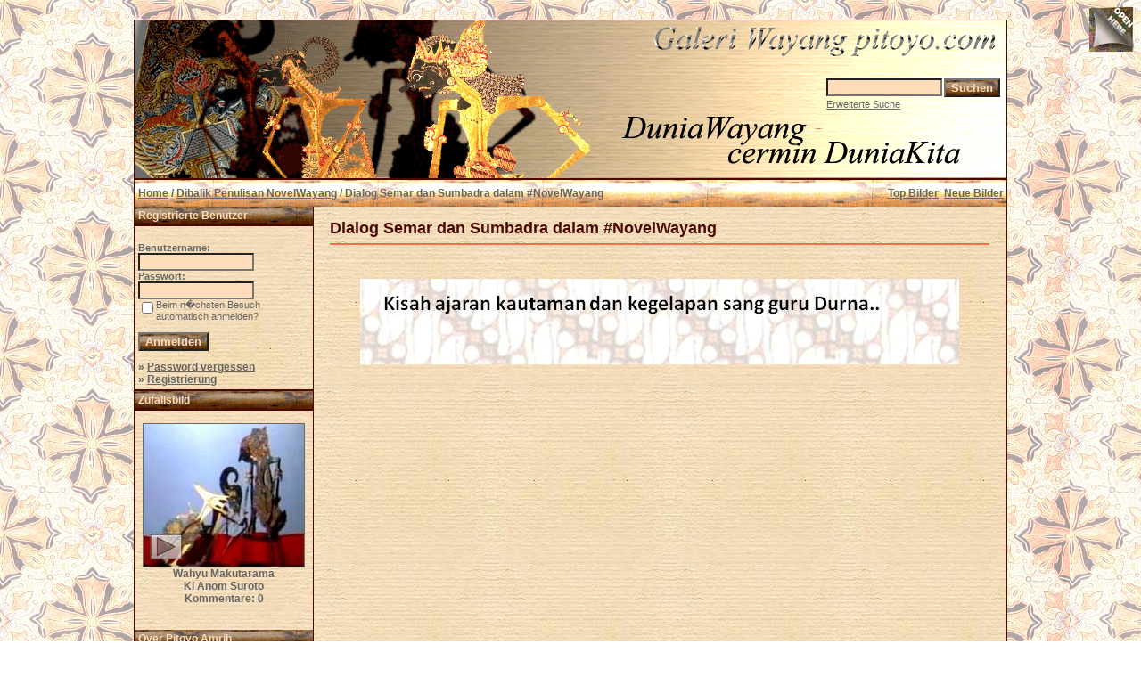

--- FILE ---
content_type: text/html; charset=UTF-8
request_url: https://www.pitoyo.com/duniawayang/galery/details.php?image_id=1650&sessionid=vq0rucsiu864ljl4u53avds4r2&l=deutsch
body_size: 5847
content:
<!DOCTYPE HTML PUBLIC "-//W3C//DTD HTML 4.01 Transitional//EN">
<html dir="ltr">
<head><meta http-equiv="Content-Type" content="text/html; charset=windows-1252">
<title>Galeri Wayang Pitoyo.com - Dibalik Penulisan NovelWayang - Dialog Semar dan Sumbadra dalam #NovelWayang</title>

<meta name="description" content='Cuplikan dialog Semar dan Sumbadra dalam #NovelWayang Pitoyo Amrih berjudul Pertempuran 2 Pemanah ARJUNA-KARNA.<br />
<br />
Gendhing latar: <br />
KKS Channel<br />
<br />
Buku:<br />
<a href="http://novelwayang.pitoyo.com" target="_blank" rel="nofollow">http://novelwayang.pitoyo.com</a><br />
<a href="http://tokopedia.pitoyo.com" target="_blank" rel="nofollow">http://tokopedia.pitoyo.com</a><br />
<br />
Ebook:<br />
<a href="http://ebook.pitoyo.com" target="_blank" rel="nofollow">http://ebook.pitoyo.com</a>.' />
<meta name="keywords" content='Dialog Semar dan Sumbadra dalam #NovelWayang Dibalik Penulisan NovelWayang Galeri Wayang Pitoyo.com' />
<meta name="author" content="Pitoyo Amrih" />
<link rel="stylesheet" href="./templates/old_style/style.css" />
<link rel="shortcut icon" href="./favicon.ico">
<script language="javascript" type="text/javascript">
<!--

  var captcha_reload_count = 0;
	var captcha_image_url = "./captcha.php?sessionid=prdmsgeh8aqukofv4ktarhans3&amp;l=deutsch";
  function new_captcha_image() {
    if (captcha_image_url.indexOf('?') == -1) {
		  document.getElementById('captcha_image').src= captcha_image_url+'?c='+captcha_reload_count;
		} else {
		  document.getElementById('captcha_image').src= captcha_image_url+'&c='+captcha_reload_count;
		}

    document.getElementById('captcha_input').value="";
    document.getElementById('captcha_input').focus();
    captcha_reload_count++;
  }

	function opendetailwindow() { 
    window.open('','detailwindow','toolbar=no,scrollbars=yes,resizable=no,width=680,height=480');
  }
  
  function right(e) {
    if ((document.layers || (document.getElementById && !document.all)) && (e.which == 2 || e.which == 3)) {
      alert("� Copyright by Galeri Wayang Pitoyo.com");
      return false;
    }
    else if (event.button == 2 || event.button == 3) {
      alert("� Copyright by Galeri Wayang Pitoyo.com");
      return false;
    }
    return true;
  }

  if (document.layers){
    document.captureEvents(Event.MOUSEDOWN);
    document.onmousedown = right;
  }
  else if (document.all && !document.getElementById){
    document.onmousedown = right;
  }

	document.oncontextmenu = new Function("alert('� Copyright by Galeri Wayang Pitoyo.com');return false");

// -->
</script>
<link rel="alternate" type="application/rss+xml" title="RSS Feed: Dialog Semar dan Sumbadra dalam #NovelWayang (Kommentare)" href="https://www.pitoyo.com/duniawayang/galery/rss.php?action=comments&amp;image_id=1650" />

<!-- Pagepeel Start-->
<script type="text/javascript" src="http://code.jquery.com/jquery-latest.js"></script> 
<script type="text/javascript"> 
$(document).ready(function(){

//Page Flip on hover

	$("#pageflip").hover(function() {
		$("#pageflip img , .msg_block").stop()
			.animate({
				width: '307px', 
				height: '319px'
			}, 500); 
		} , function() {
		$("#pageflip img").stop() 
			.animate({
				width: '50px', 
				height: '52px'
			}, 220);
		$(".msg_block").stop() 
			.animate({
				width: '50px', 
				height: '50px'
			}, 200);
	});

	
});
</script> 
<!-- Pagepeel Ende -->

</head>
<body bgcolor="#FFFFFF" text="#666666" link="#666666" vlink="#666666" alink="#666666">
<div id="pageflip">
   <a target="_blank" href="https://play.google.com/store/books/author?id=Pitoyo+Amrih"><img src="./templates/old_style/images/page_flip.png" alt="" /></a>
   <div class="msg_block"></div>
  </div>
<br />

<table width="980" border="0" cellspacing="0" cellpadding="0" align="center">
  <tr> 
    <td> 
      <table width="100%" border="0" cellspacing="0" cellpadding="0" class="tablehead">
        <tr>        </tr>
        <tr> 
          
          <td width="730" height=177px> 
            <div align="left"><div align="left"></div></td>
		  
		  <td width="260" align="right"> 
		  <div align="right"></div>          </td>
		  
          <td width="225" align="right"> 
            <form method="post" action="./search.php?sessionid=prdmsgeh8aqukofv4ktarhans3&amp;l=deutsch"><input type="hidden" name="__csrf" value="b149f3377fa33aa57b3229a1638493a0" />

              <table border="0" cellspacing="0" cellpadding="1">
                <tr> 
                  <td> 
                    <input type="text" name="search_keywords" size="15" class="searchinput" />                  </td>
                  <td> 
                    <input type="submit" value="Suchen" class="button" name="submit" />                  </td>
                </tr>
                <tr valign="top"> 
                  <td colspan="2"><a href="./search.php?sessionid=prdmsgeh8aqukofv4ktarhans3&amp;l=deutsch" class="smalltext">Erweiterte Suche</a></td>
                </tr>
              </table>
            </form>          </td>
          <td align="right" width="6">&nbsp;</td>
        </tr>
      </table>
    </td>
  </tr>
  
  <tr> 
    <td class="bordercolor"> 
      <table width="100%" border="0" cellspacing="0" cellpadding="0">
        <tr> 
          <td class="tablebgcolor"> 
            <table width="100%" border="0" cellspacing="0" cellpadding="0">
              <tr> 
                <td class="navbar" height="30"> 
                  <table width="100%" border="0" cellspacing="0" cellpadding="0">
                    <tr> 
                      <td><img src="./templates/old_style/images/spacer.gif" width="4" height="4" alt="" /><span class="clickstream"><a href="./index.php?sessionid=prdmsgeh8aqukofv4ktarhans3&amp;l=deutsch" class="clickstream">Home</a>&nbsp;/&nbsp;<a href="./categories.php?cat_id=87&amp;sessionid=prdmsgeh8aqukofv4ktarhans3&amp;l=deutsch" class="clickstream">Dibalik Penulisan NovelWayang</a>&nbsp;/&nbsp;Dialog Semar dan Sumbadra dalam #NovelWayang</span></td>
                      <td align="right">
						<a href="./top.php?sessionid=prdmsgeh8aqukofv4ktarhans3&amp;l=deutsch"><b>Top Bilder</b></a>&nbsp;
						<a href="./search.php?search_new_images=1&amp;sessionid=prdmsgeh8aqukofv4ktarhans3&amp;l=deutsch"><b>Neue Bilder</b></a>&nbsp;
					  </td>
                    </tr>
                  </table>
                </td>
              </tr>
            </table>
            <table width="100%" border="0" cellspacing="0" cellpadding="0">
              <tr> 
                <td width="200" class="row2" valign="top">
                  <table width="200" border="0" cellspacing="0" cellpadding="0">
                    <tr> 
                      <td class="head2" height="20" width="100%"><img src="./templates/old_style/images/spacer.gif" alt="" width="4" height="4" />Registrierte Benutzer</td>
                    </tr>
                    <tr> 
                      <td class="tablebgcolor"><img src="./templates/old_style/images/spacer.gif" alt="" width="0" height="0" /></td>
                    </tr>
                    <tr> 
                      <td align="center" class="row1"><table width="100%" border="0" cellpadding="4" cellspacing="0">

<tr>
<!--  <td valign="top" align="center">
<div id="google_translate_element"></div><script>
function googleTranslateElementInit() {
  new google.translate.TranslateElement({
    pageLanguage: 'id',
    includedLanguages: 'nl,en,id',
    multilanguagePage: true,
    layout: google.translate.TranslateElement.InlineLayout.SIMPLE
  }, 'google_translate_element');
}
</script><script src="//translate.google.com/translate_a/element.js?cb=googleTranslateElementInit"></script>
  </td> -->
</tr>
</table>
<br />

<table width="100%" border="0" cellpadding="4" cellspacing="0">
  <tr> 
    <td valign="top" align="left"> 
      <form action="./login.php?sessionid=prdmsgeh8aqukofv4ktarhans3&amp;l=deutsch" method="post"><input type="hidden" name="__csrf" value="b149f3377fa33aa57b3229a1638493a0" />

        Benutzername:<br />
        <input type="text" size="10" name="user_name" class="logininput" />
        <br />
        Passwort:<br />
        <input type="password" size="10" name="user_password" class="logininput" />
        <br />
        <table border="0" cellspacing="0" cellpadding="0">
          <tr valign="top"> 
            <td><input type="checkbox" name="auto_login" value="1" /></td>
            <td><span class="smalltext">Beim n�chsten Besuch automatisch anmelden?</span></td>
          </tr>
        </table>
        <br />
		<input type="submit" value="Anmelden" class="button" />
      </form>
      &raquo; <a href="./member.php?action=lostpassword&amp;sessionid=prdmsgeh8aqukofv4ktarhans3&amp;l=deutsch">Password vergessen</a><br />
	  &raquo; <a href="./register.php?sessionid=prdmsgeh8aqukofv4ktarhans3&amp;l=deutsch">Registrierung</a></td>
  </tr>
</table></td>
                    </tr>
                    <tr> 
                      <td class="tablebgcolor"><img src="./templates/old_style/images/spacer.gif" alt="" width="0" height="0" /></td>
                    </tr>
                  </table>
				                    <table width="100%" border="0" cellspacing="0" cellpadding="0">
                    <tr> 
                      <td class="head2" height="20"> <img src="./templates/old_style/images/spacer.gif" alt="" width="4" height="4" />Zufallsbild</td>
                    </tr>
                    <tr> 
                      <td class="tablebgcolor"><img src="./templates/old_style/images/spacer.gif" alt="" width="0" height="0" /></td>
                    </tr>
                    <tr> 
                      <td align="center" class="row1">
					    <br />
                        <a href="./details.php?image_id=562&amp;sessionid=prdmsgeh8aqukofv4ktarhans3&amp;l=deutsch"><img src="./data/thumbnails/70/youtube_LOnGmYX51porel=0_2.jpg" border="1" width="180" height="160" alt="Wahyu Makutarama" title="Wahyu Makutarama" /></a><br /><b>Wahyu Makutarama</b><br />
<a href="./categories.php?cat_id=70&amp;sessionid=prdmsgeh8aqukofv4ktarhans3&amp;l=deutsch">Ki Anom Suroto</a><br />
Kommentare: 0<br />						<br />
                        <br />                      </td>
                    </tr>

                    <tr> 
                      <td class="head2" height="20"> <img src="./templates/old_style/images/spacer.gif" alt="" width="4" height="4" />Over Pitoyo Amrih</td>
                    </tr>
                    <tr> 
                      <td class="tablebgcolor"><img src="./templates/old_style/images/spacer.gif" alt="" width="0" height="0" /></td>
                    </tr>
                    <tr> 
                      <td align="center" class="row1">
					    <br />
                      <a target="_blank" href="http://profil.pitoyo.com"><img src="./templates/old_style/images/about_me_pic.jpg" alt="Pitoyo Amrih" border="1" width="160" height="117" /></a>
						<br /><br />
                      <a target="_blank" href="http://novelwayang.pitoyo.com"><img src="./templates/old_style/images/novelwaydisp.gif" alt="NovelWayang PitoyoAmrih" border="0" width="160" height="178" /></a>
						<br /><br />
                                           </td>
                    </tr>

                    <tr> 
                      <td class="tablebgcolor"><img src="./templates/old_style/images/spacer.gif" alt="" width="0" height="0" /></td>
                    </tr>
                  </table>



<p align="center" style="margin-top: 0; margin-bottom: 0"><br />
<a href="http://s05.flagcounter.com/more/H07a"><img src="http://s05.flagcounter.com/count/H07a/bg_FFFFFF/txt_000000/border_DBDBDB/columns_2/maxflags_10/viewers_3/labels_0/pageviews_1/flags_1/" alt="Flag counters!" border="0"></a>
</p>

<p>&nbsp;</p>


<p>&nbsp;</p>
<div align="center">
                    
<script type="text/javascript"><!--
google_ad_client = "pub-6218744198074454";
/* galeriwayang_leftcolumn */
google_ad_slot = "4140976421";
google_ad_width = 160;
google_ad_height = 600;
google_ad_format = "160x600_as";
google_color_border = "c8b188";
google_color_bg = "c8b188";
google_color_link = "4a0900";
google_color_url = "4a0900";
google_color_text = "4a0900";
//--></script>
                    <script type="text/javascript"
  src="http://pagead2.googlesyndication.com/pagead/show_ads.js">
</script></div>
<p>&nbsp;</p>


                   </div></div>

<table width="100%" align="center" valign="bottom">
 <tr>
  <td width="5"></td>
  <td align="center" valign="bottom">
<font size="2">Donate 5 USD to contribute on building the valuable content about Wayang Indonesia to this Galeri Wayang site</font><br><br>   
<form action="https://www.paypal.com/cgi-bin/webscr" method="post" target="_top"><input type="hidden" name="__csrf" value="b149f3377fa33aa57b3229a1638493a0" />

<input type="hidden" name="cmd" value="_s-xclick">
<input type="hidden" name="hosted_button_id" value="ZDE772KAR3USG">
<input type="image" src="https://www.paypalobjects.com/en_US/i/btn/btn_donateCC_LG.gif" border="0" name="submit" alt="PayPal - The safer, easier way to pay online!">
<img alt="" border="0" src="https://www.paypalobjects.com/en_US/i/scr/pixel.gif" width="1" height="1">
</form>
  </td>
  <td width="5"></td>
 </tr>
</table>

<table width="100%" align="center" valign="bottom">
 <tr>
  <td width="5"></td>
  <td align="center" valign="bottom">
<div id="SC_TBlock_350063" class="SC_TBlock">loading...</div> 
<script type="text/javascript">var SC_CId = "350063",SC_Domain="n.pc3ads.com";SC_Start_350063=(new Date).getTime();</script>
<script type="text/javascript" src="//st-n.pc3ads.com/js/adv_out.js"></script>
 </td>
  <td width="5"></td>
 </tr>
</table>

</td>
                <td width="1" class="bordercolor" valign="top"><img src="./templates/old_style/images/spacer.gif" width="1" height="1" alt="" /></td>
                <td width="18" valign="top"><img src="./templates/old_style/images/spacer.gif" width="18" height="18" alt="" /></td>
                <td width="100%" valign="top"><br />
                  <b class="title">Dialog Semar dan Sumbadra dalam #NovelWayang</b><br />

<!-- <table width="100%" border="0" cellspacing="0" cellpadding="0" align="center">
  <tr>
    <td width="45%" align="left" valign="top">
<iframe src="http://www.facebook.com/plugins/like.php?app_id=171600479563202&href=http%3A%2F%2Fwww.facebook.com%2Fpages%2FPitoyo-Amrih%2F83661761980&send=false&layout=standard&show_faces=false&action=like&colorscheme=light&font=verdana&height=40" scrolling="no" frameborder="0" style="border:none; overflow:hidden; height:40px;" allowTransparency="true"></iframe>
    </td>
    <td width="30%" align="left" valign="top" height="40">
<a href="http://twitter.com/PitoyoAmrih" class="twitter-follow-button">Follow @PitoyoAmrih</a>
<script src="http://platform.twitter.com/widgets.js" type="text/javascript"></script><br>
    </td>
    <td width="25%" align="right" valign="top" height="40">
<script type="text/javascript" src="https://apis.google.com/js/plusone.js"></script>
<g:plusone></g:plusone>
    </td>
  </tr>
</table> -->

                    <hr size="1" / color=#f36c4f>


<p>&nbsp;
<div align="center">

<p><a target="_blank" href="http://novelwayang.pitoyo.com"><img src="./templates/old_style/images/bannernov_way.gif" alt="NovelWayang PitoyoAmrih" width="672" height="96" /></a></p></div></p>

                    <p>&nbsp;</p>
<div align="center">
<script async src="//pagead2.googlesyndication.com/pagead/js/adsbygoogle.js"></script>
<!-- galeri_mainatas -->
<ins class="adsbygoogle"
     style="display:inline-block;width:728px;height:90px"
     data-ad-client="ca-pub-6218744198074454"
     data-ad-slot="1783814113"></ins>
<script>
(adsbygoogle = window.adsbygoogle || []).push({});
</script><br />
</div>
<p>&nbsp;</p>


                                    <div align="center"> 
									  <!-- http://code.google.com/apis/youtube/player_parameters.html -->

<object
  width="640"
  height="480"
>
	<param name="movie" value="https://www.youtube.com/embed/-dEKiXfDaQU" />
	<param name="allowFullScreen" value="true" />
  <param name="allowscriptaccess" value="never"></param>
	<iframe
	  width="640"
	  height="480"
	  src="https://www.youtube.com/embed/-dEKiXfDaQU"
	  frameborder="0"
    allow="accelerometer; autoplay; clipboard-write; encrypted-media; gyroscope; picture-in-picture"
    allowfullscreen
	></iframe>
</object>
 
										<br />
                    <img src="./templates/old_style/images/lightbox_off.gif" border="0" alt="" />&nbsp;&nbsp;<img src="./templates/old_style/images/postcard_off.gif" border="0" alt="" />&nbsp;&nbsp;&nbsp;&nbsp;&nbsp;&nbsp;&nbsp;&nbsp;<img src="./templates/old_style/images/download_off.gif" border="0" alt="" />&nbsp;&nbsp;<img src="./templates/old_style/images/download_zip_off.gif" border="0" alt="" />									</div>

                   
                
                    <p><br />
                    </p>
                    <table width="100%" border="0" cellspacing="0" cellpadding="1">
                    <tr>
                      <td class="bordercolor">
                        <table width="100%" border="0" cellpadding="3" cellspacing="0">
                          <tr>
                            <td class="head1" valign="top" colspan="2">Dialog Semar dan Sumbadra dalam #NovelWayang</td>
                          </tr>
                          <tr>
                            <td valign="top" class="row1"><b>Beschreibung:</b></td>
                            <td valign="top" class="row1">Cuplikan dialog Semar dan Sumbadra dalam #NovelWayang Pitoyo Amrih berjudul Pertempuran 2 Pemanah ARJUNA-KARNA.<br />
<br />
Gendhing latar: <br />
KKS Channel<br />
<br />
Buku:<br />
<a href="http://novelwayang.pitoyo.com" target="_blank" rel="nofollow">http://novelwayang.pitoyo.com</a><br />
<a href="http://tokopedia.pitoyo.com" target="_blank" rel="nofollow">http://tokopedia.pitoyo.com</a><br />
<br />
Ebook:<br />
<a href="http://ebook.pitoyo.com" target="_blank" rel="nofollow">http://ebook.pitoyo.com</a></td>
                          </tr>
                          <tr>
                            <td valign="top" class="row2"><b>Schl�sselw&ouml;rter:</b></td>
                            <td valign="top" class="row2"><a href="./search.php?search_keywords=semar&amp;sessionid=prdmsgeh8aqukofv4ktarhans3&amp;l=deutsch">semar</a>, <a href="./search.php?search_keywords=sumbadra&amp;sessionid=prdmsgeh8aqukofv4ktarhans3&amp;l=deutsch">sumbadra</a>, <a href="./search.php?search_keywords=pertempuran&amp;sessionid=prdmsgeh8aqukofv4ktarhans3&amp;l=deutsch">pertempuran</a>, <a href="./search.php?search_keywords=pemanah&amp;sessionid=prdmsgeh8aqukofv4ktarhans3&amp;l=deutsch">pemanah</a>, <a href="./search.php?search_keywords=arjuna&amp;sessionid=prdmsgeh8aqukofv4ktarhans3&amp;l=deutsch">arjuna</a>, <a href="./search.php?search_keywords=karna&amp;sessionid=prdmsgeh8aqukofv4ktarhans3&amp;l=deutsch">karna</a>, <a href="./search.php?search_keywords=novel&amp;sessionid=prdmsgeh8aqukofv4ktarhans3&amp;l=deutsch">novel</a>, <a href="./search.php?search_keywords=wayang&amp;sessionid=prdmsgeh8aqukofv4ktarhans3&amp;l=deutsch">wayang</a></td>
                          </tr>
                          <tr>
                            <td valign="top" class="row1"><b>Datum:</b></td>
                            <td valign="top" class="row1">14.08.2021 13:35</td>
                          </tr>
                          <tr>
                            <td valign="top" class="row2"><b>Hits:</b></td>
                            <td valign="top" class="row2">46554</td>
                          </tr>
                          <tr>
                            <td valign="top" class="row1"><b>Downloads:</b></td>
                            <td valign="top" class="row1">0</td>
                          </tr>
                          <tr>
                            <td valign="top" class="row2"><b>Bewertung:</b></td>
                            <td valign="top" class="row2">0.00 (0                              Stimme(n))</td>
                          </tr>
                          <tr>
                            <td valign="top" class="row1"><b>Dateigr&ouml;&szlig;e:</b></td>
                            <td valign="top" class="row1">n/a</td>
                          </tr>
                          <tr>
                            <td valign="top" class="row2"><b>Hinzugef�gt von:</b></td>
                            <td valign="top" class="row2"><a href="./member.php?action=showprofile&amp;user_id=1&amp;sessionid=prdmsgeh8aqukofv4ktarhans3&amp;l=deutsch">pitoyo</a></td>
                          </tr>
                        </table>
                      </td>
                    </tr>
                  </table>


                    <p>&nbsp;</p>
<div align="center">         
<script async src="//pagead2.googlesyndication.com/pagead/js/adsbygoogle.js"></script>
<!-- galeri_mainbwh -->
<ins class="adsbygoogle"
     style="display:inline-block;width:728px;height:90px"
     data-ad-client="ca-pub-6218744198074454"
     data-ad-slot="3260547317"></ins>
<script>
(adsbygoogle = window.adsbygoogle || []).push({});
</script><br><br>
<!-- Begin: http://adsensecamp.com/ -->
<script src="http://adsensecamp.com/show/?id=tmNV3uEP7IY%3D&cid=Jw0%2BaU5zMLg%3D&chan=mwf6QBuBhUI%3D&type=1&title=660000&text=000000&background=FFFFCC&border=FFCC66&url=660000" type="text/javascript">
</script>
<!-- End: http://adsensecamp.com/ -->
</div>
<p>&nbsp;</p>


                   
									 
									                  <br />
									<div align="center"><form method="post" action="details.php?image_id=1650&amp;sessionid=prdmsgeh8aqukofv4ktarhans3&amp;l=deutsch"><input type="hidden" name="__csrf" value="b149f3377fa33aa57b3229a1638493a0" />

  <table border="0" cellspacing="0" cellpadding="1">
    <tr>
      <td class="head1">
        <table border="0" cellspacing="0" cellpadding="3" class="row1">
          <tr> 
            <td valign="bottom"> 
              <select name="rating" class="select">
                <option value="">--</option>
                <option value="5">5</option>
                <option value="4">4</option>
                <option value="3">3</option>
                <option value="2">2</option>
                <option value="1">1</option>
              </select>
            </td>
            <td> 
              <input type="hidden" name="action" value="rateimage" />
              <input type="hidden" name="id" value="1650" />
              <input type="submit" value="Bewerten" class="button" name="submit" />
            </td>
          </tr>
        </table>
      </td>
    </tr>
  </table>
</form></div>
                   
									 
									<a name="comments"></a>
									<br />
                  <table width="100%" border="0" cellspacing="0" cellpadding="0" align="center">
                    <tr>
                      <td class="head1" valign="top">
                        <table width="100%" border="0" cellpadding="3" cellspacing="1">
                          <tr>
                            <td valign="top" class="head1">Autor:</td>
                            <td valign="top" class="head1">Kommentar:</td>
                          </tr>
                          <tr><td class="commentrow1" colspan="2">Es wurden noch keine Kommentare abgegeben.</td></tr>                        </table>
                      </td>
                    </tr>
                  </table>
                  <br />
                    <br />
                  <br />
                  <table width="100%" border="0" cellspacing="0" cellpadding="1">
                    <tr>
                      <td class="bordercolor">
                        <table width="100%" border="0" cellspacing="0" cellpadding="3">
                          <tr valign="top">
                            <td class="row2"> Vorheriges Bild:<br />
                              <b><a href="./details.php?image_id=1649&amp;sessionid=prdmsgeh8aqukofv4ktarhans3&amp;l=deutsch">SILSILAH NOVEL WAYANG - Pandawa</a></b>
                              <br /><br /><a href="./details.php?image_id=1649&amp;sessionid=prdmsgeh8aqukofv4ktarhans3&amp;l=deutsch"><img src="./data/thumbnails/87/youtube_HSudfpp7KcY.gif" border="1"></a>
                              &nbsp;</td>
                            <td align="right" class="row2"> &nbsp;N�chstes Bild:<br />
                              <b><a href="./details.php?image_id=1651&amp;sessionid=prdmsgeh8aqukofv4ktarhans3&amp;l=deutsch">Cuplikan DEWA RUCI Ki Narto Sabdo</a></b>
                              <br /><br /><a href="./details.php?image_id=1651&amp;sessionid=prdmsgeh8aqukofv4ktarhans3&amp;l=deutsch"><img src="./data/thumbnails/87/youtube_iblnrVa0gho.jpg" border="1"></a>
                              </td>
                          </tr>
                        </table>
                      </td>
                    </tr>
                  </table>
                  <p>&nbsp;</p>
                </div></div></td>
                <td width="20" valign="top"><img src="./templates/old_style/images/spacer.gif" width="19" height="19" alt="" /></td>
              </tr>
            </table>
          </td>
        </tr>
      </table>
    </td>
  </tr>
  <tr> 
    <td> 
      <table width="100%" border="0" cellspacing="0" cellpadding="0" class="tablebottom">
        <tr> 
          <td width="6"><img src="./templates/old_style/images/spacer.gif" width="1" height="46" alt="" /></td>
          <td width="100%"> 
            <div align="right"></div>
          </td>
          <td width="225">&nbsp;</td>
          
        </tr>
      </table>
    </td>
  </tr>
</table>
<p align="center"><!-- <table border="0" cellspacing="0" cellpadding="3" width="250" align="center">
  <tr>
    <td>
<p align="center">
  <a href="https://www.pitoyo.com/duniawayang/galery/rss.php?action=comments&amp;image_id=1650"><img src="./templates/old_style/images/rss.png" border="0" width="100" height="100" alt="RSS Feed: Dialog Semar dan Sumbadra dalam #NovelWayang (Kommentare)" title="Langganan Tayangan Galeri Wayang Pitoyo Dotcom" /></a>
</p>
</td>
<td>
      <p align="center"><a target="_blank" href="http://galeri.wayang.pitoyo.com"><img src="./templates/old_style/images/wayangpedia_sr1.png" border="0" width="100" height="100" alt="Wayang Pedia" title="Wayang Pedia, semua tentang WAYANG" /></a></p>
</td>
</tr>
</table>
<br />

<table border="1" cellspacing="0" cellpadding="3" bordercolor="#4A0900" width="980" align="center">
  <tr>
    <td align="center" valign="top" width="520" bgcolor="#ECEFF6">
    <iframe src="http://www.facebook.com/plugins/likebox.php?href=http://www.facebook.com/pages/Pitoyo-Amrih/83661761980&width=520&colorscheme=light&show_faces=true&border_color=%23000000&stream=true&header=true&height=580" scrolling="no" frameborder="0" style="border:none; overflow:hidden; width:520px; height:580px;"></iframe>
     </td>
    <td align="center" bgcolor="#DBEEF6" valign="top">
    <a class="twitter-timeline" href="https://twitter.com/PitoyoAmrih" data-widget-id="346793671431172096">Tweets by @PitoyoAmrih</a>
<script>!function(d,s,id){var js,fjs=d.getElementsByTagName(s)[0],p=/^http:/.test(d.location)?'http':'https';if(!d.getElementById(id)){js=d.createElement(s);js.id=id;js.src=p+"://platform.twitter.com/widgets.js";fjs.parentNode.insertBefore(js,fjs);}}(document,"script","twitter-wjs");</script>
</td>
</tr>
</table> -->
<br />


<table align="center" width="980" border="0" cellspacing="0" cellpadding="5" class="tablebottom">
        <tr> 
          <td align="center" width="100%">
                
<p id="copyright" align="right"><font size="1" color="#000000">
  Powered by <b>4images</b><a target="_blank" href="http://www.4homepages.de/forum/index.php?topic=30827.0"> 1.7.13 </a>; Modified by <a target="_blank" href="http://www.pitoyo.com">Pitoyo.com</a>
  <br />
  CMS Software Copyright &copy; 2002-2026 <a href="http://www.4homepages.de" target="_blank">4homepages.de</a>
  <br />
  Template Copyright &copy; 2010-2026 <a href="http://art4heart.info/" target="_blank">Art4Heart</a>
  <br />
  Design and Content Copyright &copy; 2009-2026 <a href="http://www.pitoyo.com" target="_blank">Pitoyo.com</a>
  <br />
  <a href="http://creativecommons.org/licenses/by-nc-sa/3.0/" target="_blank"><img src="http://www.pitoyo.com/duniawayang/images/88x31.png" width="88" height="31" alt="creative common"></a>
</font></p>
 
          </td>
        </tr>
</table> 
<br>
<!-- Go to www.addthis.com/dashboard to customize your tools -->
<script type="text/javascript" src="//s7.addthis.com/js/300/addthis_widget.js#pubid=ra-4da7c05230dec26a"></script>
</body>
</html></p>

--- FILE ---
content_type: text/html; charset=utf-8
request_url: https://www.google.com/recaptcha/api2/aframe
body_size: 267
content:
<!DOCTYPE HTML><html><head><meta http-equiv="content-type" content="text/html; charset=UTF-8"></head><body><script nonce="q2CnR0Il-qbIqfiOgBW5Zg">/** Anti-fraud and anti-abuse applications only. See google.com/recaptcha */ try{var clients={'sodar':'https://pagead2.googlesyndication.com/pagead/sodar?'};window.addEventListener("message",function(a){try{if(a.source===window.parent){var b=JSON.parse(a.data);var c=clients[b['id']];if(c){var d=document.createElement('img');d.src=c+b['params']+'&rc='+(localStorage.getItem("rc::a")?sessionStorage.getItem("rc::b"):"");window.document.body.appendChild(d);sessionStorage.setItem("rc::e",parseInt(sessionStorage.getItem("rc::e")||0)+1);localStorage.setItem("rc::h",'1769092469494');}}}catch(b){}});window.parent.postMessage("_grecaptcha_ready", "*");}catch(b){}</script></body></html>